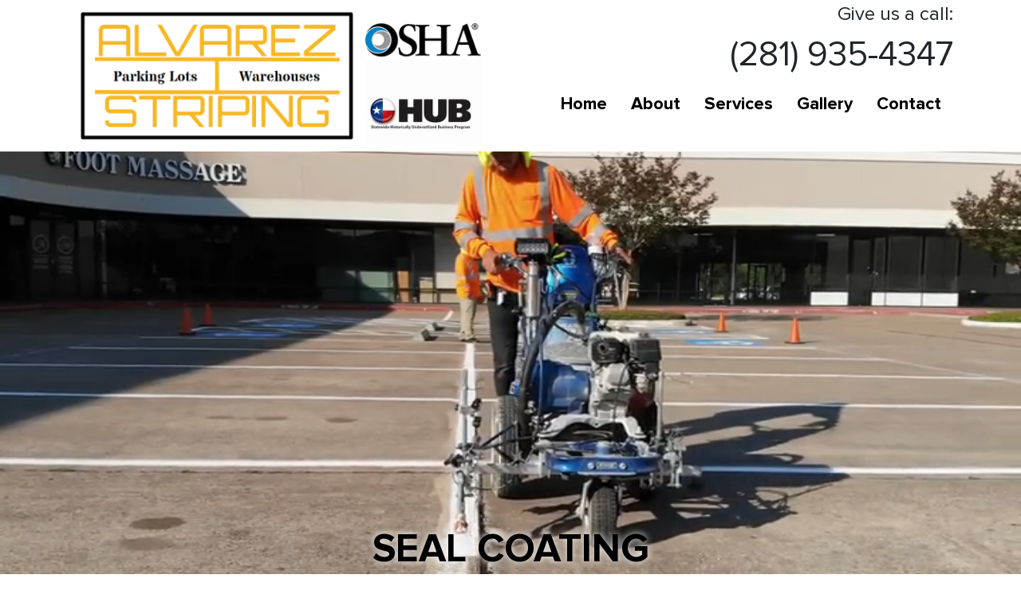

--- FILE ---
content_type: text/html; charset=UTF-8
request_url: http://alvarezstripingtx.com/seal-coating/
body_size: 8172
content:
<!doctype html><html lang="en-US" prefix="og: http://ogp.me/ns#"><head><meta charset="UTF-8"><meta name="viewport" content="width=device-width, initial-scale=1"><link rel="profile" href="http://gmpg.org/xfn/11"> <script src="http://alvarezstripingtx.com/wp-content/themes/alvarez/js/jquery-3.2.1.min.js"></script> <link type="text/css" media="all" href="http://alvarezstripingtx.com/wp-content/cache/autoptimize/css/autoptimize_48b4a5a6621fcd85a9812ea3d255890e.css" rel="stylesheet" /><title>Seal Coating - Alvarez Striping</title><link rel="canonical" href="http://alvarezstripingtx.com/seal-coating/" /><meta property="og:locale" content="en_US" /><meta property="og:type" content="article" /><meta property="og:title" content="Seal Coating - Alvarez Striping" /><meta property="og:url" content="http://alvarezstripingtx.com/seal-coating/" /><meta property="og:site_name" content="Alvarez Striping" /><meta property="og:image" content="http://alvarezstripingtx.com/wp-content/uploads/parking-lot-bg_compressed.jpg" /><meta property="og:image:width" content="1862" /><meta property="og:image:height" content="1351" /><meta name="twitter:card" content="summary_large_image" /><meta name="twitter:title" content="Seal Coating - Alvarez Striping" /><meta name="twitter:image" content="http://alvarezstripingtx.com/wp-content/uploads/parking-lot-bg_compressed.jpg" /><link rel='dns-prefetch' href='//s.w.org' /><link rel="alternate" type="application/rss+xml" title="Alvarez Striping &raquo; Feed" href="http://alvarezstripingtx.com/feed/" /><link rel="alternate" type="application/rss+xml" title="Alvarez Striping &raquo; Comments Feed" href="http://alvarezstripingtx.com/comments/feed/" /><link rel="alternate" type="application/rss+xml" title="Alvarez Striping &raquo; Seal Coating Comments Feed" href="http://alvarezstripingtx.com/seal-coating/feed/" /> <script type="text/javascript">window._wpemojiSettings = {"baseUrl":"https:\/\/s.w.org\/images\/core\/emoji\/11.2.0\/72x72\/","ext":".png","svgUrl":"https:\/\/s.w.org\/images\/core\/emoji\/11.2.0\/svg\/","svgExt":".svg","source":{"concatemoji":"http:\/\/alvarezstripingtx.com\/wp-includes\/js\/wp-emoji-release.min.js?ver=5.1.19"}};
			!function(e,a,t){var n,r,o,i=a.createElement("canvas"),p=i.getContext&&i.getContext("2d");function s(e,t){var a=String.fromCharCode;p.clearRect(0,0,i.width,i.height),p.fillText(a.apply(this,e),0,0);e=i.toDataURL();return p.clearRect(0,0,i.width,i.height),p.fillText(a.apply(this,t),0,0),e===i.toDataURL()}function c(e){var t=a.createElement("script");t.src=e,t.defer=t.type="text/javascript",a.getElementsByTagName("head")[0].appendChild(t)}for(o=Array("flag","emoji"),t.supports={everything:!0,everythingExceptFlag:!0},r=0;r<o.length;r++)t.supports[o[r]]=function(e){if(!p||!p.fillText)return!1;switch(p.textBaseline="top",p.font="600 32px Arial",e){case"flag":return s([55356,56826,55356,56819],[55356,56826,8203,55356,56819])?!1:!s([55356,57332,56128,56423,56128,56418,56128,56421,56128,56430,56128,56423,56128,56447],[55356,57332,8203,56128,56423,8203,56128,56418,8203,56128,56421,8203,56128,56430,8203,56128,56423,8203,56128,56447]);case"emoji":return!s([55358,56760,9792,65039],[55358,56760,8203,9792,65039])}return!1}(o[r]),t.supports.everything=t.supports.everything&&t.supports[o[r]],"flag"!==o[r]&&(t.supports.everythingExceptFlag=t.supports.everythingExceptFlag&&t.supports[o[r]]);t.supports.everythingExceptFlag=t.supports.everythingExceptFlag&&!t.supports.flag,t.DOMReady=!1,t.readyCallback=function(){t.DOMReady=!0},t.supports.everything||(n=function(){t.readyCallback()},a.addEventListener?(a.addEventListener("DOMContentLoaded",n,!1),e.addEventListener("load",n,!1)):(e.attachEvent("onload",n),a.attachEvent("onreadystatechange",function(){"complete"===a.readyState&&t.readyCallback()})),(n=t.source||{}).concatemoji?c(n.concatemoji):n.wpemoji&&n.twemoji&&(c(n.twemoji),c(n.wpemoji)))}(window,document,window._wpemojiSettings);</script> <link rel='stylesheet' id='dashicons-css'  href='http://alvarezstripingtx.com/wp-includes/css/dashicons.min.css?ver=5.1.19' type='text/css' media='all' /> <script type='text/javascript' src='http://alvarezstripingtx.com/wp-includes/js/jquery/jquery.js?ver=1.12.4'></script> <script type='text/javascript' src='http://alvarezstripingtx.com/wp-includes/js/jquery/jquery-migrate.min.js?ver=1.4.1'></script> <script type='text/javascript' src='http://alvarezstripingtx.com/wp-content/plugins/gravityforms/js/jquery.json.min.js?ver=2.4.24'></script> <script type='text/javascript'>var gf_global = {"gf_currency_config":{"name":"U.S. Dollar","symbol_left":"$","symbol_right":"","symbol_padding":"","thousand_separator":",","decimal_separator":".","decimals":2},"base_url":"http:\/\/alvarezstripingtx.com\/wp-content\/plugins\/gravityforms","number_formats":[],"spinnerUrl":"http:\/\/alvarezstripingtx.com\/wp-content\/plugins\/gravityforms\/images\/spinner.gif"};</script> <script type='text/javascript' src='http://alvarezstripingtx.com/wp-content/plugins/gravityforms/js/gravityforms.min.js?ver=2.4.24'></script> <script type='text/javascript' src='http://alvarezstripingtx.com/wp-content/plugins/gravityforms/js/jquery.maskedinput.min.js?ver=2.4.24'></script> <script type='text/javascript' src='http://alvarezstripingtx.com/wp-content/plugins/gravityforms/js/placeholders.jquery.min.js?ver=2.4.24'></script> <link rel='https://api.w.org/' href='http://alvarezstripingtx.com/wp-json/' /><link rel="EditURI" type="application/rsd+xml" title="RSD" href="http://alvarezstripingtx.com/xmlrpc.php?rsd" /><link rel="wlwmanifest" type="application/wlwmanifest+xml" href="http://alvarezstripingtx.com/wp-includes/wlwmanifest.xml" /><meta name="generator" content="WordPress 5.1.19" /><link rel='shortlink' href='http://alvarezstripingtx.com/?p=130' /><link rel="alternate" type="application/json+oembed" href="http://alvarezstripingtx.com/wp-json/oembed/1.0/embed?url=http%3A%2F%2Falvarezstripingtx.com%2Fseal-coating%2F" /><link rel="alternate" type="text/xml+oembed" href="http://alvarezstripingtx.com/wp-json/oembed/1.0/embed?url=http%3A%2F%2Falvarezstripingtx.com%2Fseal-coating%2F&#038;format=xml" /> <!--[if IE 9]> <script>var _gambitParallaxIE9 = true;</script> <![endif]--><link rel="pingback" href="http://alvarezstripingtx.com/xmlrpc.php"><meta name="generator" content="Powered by WPBakery Page Builder - drag and drop page builder for WordPress."/> <!--[if lte IE 9]><link rel="stylesheet" type="text/css" href="http://alvarezstripingtx.com/wp-content/plugins/js_composer/assets/css/vc_lte_ie9.min.css" media="screen"><![endif]--><link rel="icon" href="http://alvarezstripingtx.com/wp-content/uploads/favicon-32x32.png" sizes="32x32" /><link rel="icon" href="http://alvarezstripingtx.com/wp-content/uploads/favicon.png" sizes="192x192" /><link rel="apple-touch-icon-precomposed" href="http://alvarezstripingtx.com/wp-content/uploads/favicon.png" /><meta name="msapplication-TileImage" content="http://alvarezstripingtx.com/wp-content/uploads/favicon.png" /> <noscript><style type="text/css">.wpb_animate_when_almost_visible { opacity: 1; }</style></noscript></head><body class="page-template-default page page-id-130 wpb-js-composer js-comp-ver-5.6 vc_responsive"><div id="page" class="site"><header id="masthead" class="site-header"><div class="site-branding container"><div class="row"><div class="col-sm-6"> <a class="logo" href="http://alvarezstripingtx.com"><img src="http://alvarezstripingtx.com/wp-content/uploads/Alvarez-Striping-Color-Logo-w-hub-osha.png" /></a></div><div class="col-sm-6 text-right"> Give us a call:<br> <span class="phone">(281) 935-4347</span><div class="clear"></div><nav id="site-navigation" class="main-navigation"> <button class="menu-toggle" aria-controls="primary-menu" aria-expanded="false"><i class="fa fa-bars" aria-hidden="true"></i> Menu</button><div class="menu-main-menu-container"><ul id="primary-menu" class="menu"><li id="menu-item-93" class="menu-item menu-item-type-post_type menu-item-object-page menu-item-home menu-item-93"><a href="http://alvarezstripingtx.com/">Home</a></li><li id="menu-item-92" class="menu-item menu-item-type-post_type menu-item-object-page menu-item-92"><a href="http://alvarezstripingtx.com/about/">About</a></li><li id="menu-item-345" class="menu-item menu-item-type-custom menu-item-object-custom current-menu-ancestor current-menu-parent menu-item-has-children menu-item-345"><a href="#">Services</a><ul class="sub-menu"><li id="menu-item-214" class="menu-item menu-item-type-post_type menu-item-object-page menu-item-214"><a href="http://alvarezstripingtx.com/striping/">Striping</a></li><li id="menu-item-213" class="menu-item menu-item-type-post_type menu-item-object-page menu-item-213"><a href="http://alvarezstripingtx.com/thermoplastic-striping/">Thermoplastic Striping</a></li><li id="menu-item-211" class="menu-item menu-item-type-post_type menu-item-object-page menu-item-211"><a href="http://alvarezstripingtx.com/warehouse-striping/">Warehouse Striping</a></li><li id="menu-item-270" class="menu-item menu-item-type-post_type menu-item-object-page menu-item-270"><a href="http://alvarezstripingtx.com/athletic-court/">Athletic Court</a></li><li id="menu-item-212" class="menu-item menu-item-type-post_type menu-item-object-page current-menu-item page_item page-item-130 current_page_item menu-item-212"><a href="http://alvarezstripingtx.com/seal-coating/" aria-current="page">Seal Coating</a></li><li id="menu-item-300" class="menu-item menu-item-type-post_type menu-item-object-page menu-item-300"><a href="http://alvarezstripingtx.com/pressure-washing/">Pressure Washing</a></li><li id="menu-item-209" class="menu-item menu-item-type-post_type menu-item-object-page menu-item-209"><a href="http://alvarezstripingtx.com/rules-regulations/">Rules &#038; Regulations</a></li><li id="menu-item-210" class="menu-item menu-item-type-post_type menu-item-object-page menu-item-210"><a href="http://alvarezstripingtx.com/products/">Products</a></li></ul></li><li id="menu-item-90" class="menu-item menu-item-type-post_type menu-item-object-page menu-item-90"><a href="http://alvarezstripingtx.com/gallery/">Gallery</a></li><li id="menu-item-387" class="menu-item menu-item-type-custom menu-item-object-custom menu-item-has-children menu-item-387"><a href="#">Contact</a><ul class="sub-menu"><li id="menu-item-89" class="menu-item menu-item-type-post_type menu-item-object-page menu-item-89"><a href="http://alvarezstripingtx.com/contact/">Contact Info</a></li><li id="menu-item-386" class="menu-item menu-item-type-post_type menu-item-object-page menu-item-386"><a href="http://alvarezstripingtx.com/apply/">Now Hiring!</a></li></ul></li></ul></div></nav></div></div></div></header><div class="clear"></div><div id="content" class="site-content"><div id="primary" class="content-area"><main id="main" class="site-main"><div class="vc_row pagetop vc_custom_1554140686900 vc_row-has-fill"><div class=""><div class="vc_column-inner"><div class="wpb_wrapper"><div class="wpb_text_column wpb_content_element " ><div class="wpb_wrapper"><video playsinline loop muted autoplay class="bg-video"> <source src="http://alvarezstripingtx.com/wp-content/uploads/StraightLinePros.mp4" type="video/mp4"></video></div></div></div></div></div></div><div class="vc_row trblackrow vc_custom_1543603860705 vc_row-has-fill"><div class="container"><div class="vc_column-inner"><div class="wpb_wrapper"><div class="vc_row"><div class=""><div class="vc_column-inner"><div class="wpb_wrapper"><div class="wpb_text_column wpb_content_element " ><div class="wpb_wrapper"><h1 style="text-align: center;">Seal Coating</h1></div></div></div></div></div></div></div></div></div></div><div class="vc_row tryellowrow"><div class=""><div class="vc_column-inner"><div class="wpb_wrapper"><div class="vc_row"><div class=""><div class="vc_column-inner"><div class="wpb_wrapper"></div></div></div></div><div class="vc_row"><div class=""><div class="vc_column-inner"><div class="wpb_wrapper"><div class="wpb_text_column wpb_content_element " ><div class="wpb_wrapper"><p><strong>Protection</strong></p><p>The sun’s ultraviolet rays harden and dry out asphalt pavements. This leads to the acceleration of raveling and erosion. Once this process starts it can reduce the thickness of your asphalt in just a few short years. Seal coating combined with a regular maintenance program will greatly reduce the speed of this natural process. Sealcoat can also protect your asphalt from the effects of harsh chemicals.</p><p><strong>Safety</strong></p><p>Use sealcoat to increase surface friction and keep your pavement from becoming slippery, which can lead to an increase in accidents. Properly sealed cracks combined with seal coating prevent the damaging effects of water penetration that occur over time. When seal coating is a part of a regular maintenance routine that includes asphalt crack repair, it is the most effective way to prevent water infiltration and eliminate many costly repairs throughout the life of your asphalt. Regular seal coating restores the asphalts’ rich black finish. Contrasted with freshly striped parking lot lines it also provides a safe and orderly business environment. The smooth even surface of sealed pavement makes maintenance, snow removal and sweeping less costly.</p><p><strong>Cost</strong></p><p>Sealcoat costs pennies per square foot to apply. Compare that to the many dollars needed to repair or replace damaged asphalt and the advantage is clear.</p><p><strong>Style</strong></p><p>A fresh sealcoat application results in a rich black finish. The result is a great first impression for customers, residents, and homeowners.</p></div></div></div></div></div></div><div class="vc_row"><div class=""><div class="vc_column-inner"><div class="wpb_wrapper"><div class="vc_grid-container-wrapper vc_clearfix" ><div class="vc_grid-container vc_clearfix wpb_content_element vc_media_grid" data-initial-loading-animation="fadeIn" data-vc-grid-settings="{&quot;page_id&quot;:130,&quot;style&quot;:&quot;all&quot;,&quot;action&quot;:&quot;vc_get_vc_grid_data&quot;,&quot;shortcode_id&quot;:&quot;1554140527664-5999e732-1816-2&quot;,&quot;tag&quot;:&quot;vc_media_grid&quot;}" data-vc-request="http://alvarezstripingtx.com/wp-admin/admin-ajax.php" data-vc-post-id="130" data-vc-public-nonce="9adb9d81a5"></div></div><div class="vc_empty_space"   style="height: 32px" ><span class="vc_empty_space_inner"></span></div></div></div></div></div><div class="vc_row"><div class=""><div class="vc_column-inner"><div class="wpb_wrapper"><div class="wpb_text_column wpb_content_element " ><div class="wpb_wrapper"><h2>Our Process</h2><p>We visit your site to confirm the suitability of sealcoat for your pavement. Once you accept our estimate, we get to work. A mixture of emulsified coal tar, water, mineral fillers, sand and various other components are combined to create the sealcoat. Our premium grade sealcoat includes select, highly stable polymer binder additives with cross-linking chemistry and fine-graded sand for traction and wearing surface.</p><p>Mechanical spray, rubber squeegee, or broom is used to apply the sealcoat. Many pavement engineers recommend a two-coat application using a squeegee application on the first coat and a spray application on the second. This allows the mechanical down pressure of a squeegee to fill cracks, displace dust particles and to insure adherence while the second spray coat provides an even filling of voids and a smooth, uniform finish.</p><p><strong>What the professionals use</strong></p><p>Alvarez Striping installs both GemSeal™ and Sealmaster™, two of the premiere sealcoats on the market. Both suppliers uses polymer technology to assure longer-lasting protection and improved hot weather performance. Alvarez Striping can also design custom mixes specifically tailored for the needs of your parking lots.</p></div></div></div></div></div></div></div></div></div></div><div class="vc_row blackrow"><div class="container"><div class="vc_column-inner"><div class="wpb_wrapper"><div class="vc_row"><div class=""><div class="vc_column-inner"><div class="wpb_wrapper"><div class="wpb_text_column wpb_content_element " ><div class="wpb_wrapper"><h2 style="text-align: center;">Contact Us Today!</h2></div></div><div class='gf_browser_chrome gform_wrapper' id='gform_wrapper_1' ><div id='gf_1' class='gform_anchor' tabindex='-1'></div><form method='post' enctype='multipart/form-data' target='gform_ajax_frame_1' id='gform_1'  action='/seal-coating/#gf_1'><div class='gform_body'><ul id='gform_fields_1' class='gform_fields top_label form_sublabel_below description_below'><li id='field_1_1'  class='gfield gfield_contains_required field_sublabel_below field_description_below gfield_visibility_visible' ><label class='gfield_label' for='input_1_1' >Name<span class='gfield_required'>*</span></label><div class='ginput_container ginput_container_text'><input name='input_1' id='input_1_1' type='text' value='' class='large'   tabindex='12' placeholder='Name...' aria-required="true" aria-invalid="false" /></div></li><li id='field_1_2'  class='gfield gf_left_half field_sublabel_below field_description_below gfield_visibility_visible' ><label class='gfield_label' for='input_1_2' >Email</label><div class='ginput_container ginput_container_email'> <input name='input_2' id='input_1_2' type='text' value='' class='medium' tabindex='13'  placeholder='Email...'  aria-invalid="false" /></div></li><li id='field_1_3'  class='gfield gf_right_half field_sublabel_below field_description_below gfield_visibility_visible' ><label class='gfield_label' for='input_1_3' >Phone</label><div class='ginput_container ginput_container_phone'><input name='input_3' id='input_1_3' type='text' value='' class='medium' tabindex='14' placeholder='Phone...'  aria-invalid="false"  /></div></li><li id='field_1_4'  class='gfield field_sublabel_below field_description_below gfield_visibility_visible' ><label class='gfield_label' for='input_1_4' >Message</label><div class='ginput_container ginput_container_textarea'><textarea name='input_4' id='input_1_4' class='textarea small' tabindex='15'   placeholder='Message...'  aria-invalid="false"   rows='10' cols='50'></textarea></div></li></ul></div><div class='gform_footer top_label'> <input type='submit' id='gform_submit_button_1' class='gform_button button' value='Submit' tabindex='16' onclick='if(window["gf_submitting_1"]){return false;}  window["gf_submitting_1"]=true;  ' onkeypress='if( event.keyCode == 13 ){ if(window["gf_submitting_1"]){return false;} window["gf_submitting_1"]=true;  jQuery("#gform_1").trigger("submit",[true]); }' /> <input type='hidden' name='gform_ajax' value='form_id=1&amp;title=&amp;description=&amp;tabindex=12' /> <input type='hidden' class='gform_hidden' name='is_submit_1' value='1' /> <input type='hidden' class='gform_hidden' name='gform_submit' value='1' /> <input type='hidden' class='gform_hidden' name='gform_unique_id' value='' /> <input type='hidden' class='gform_hidden' name='state_1' value='WyJbXSIsImJkOTI5Mzc2YjVhMmIxOGNiMTg1OWY2ZjUyMmIxOTRiIl0=' /> <input type='hidden' class='gform_hidden' name='gform_target_page_number_1' id='gform_target_page_number_1' value='0' /> <input type='hidden' class='gform_hidden' name='gform_source_page_number_1' id='gform_source_page_number_1' value='1' /> <input type='hidden' name='gform_field_values' value='' /></div></form></div> <iframe style='display:none;width:0px;height:0px;' src='about:blank' name='gform_ajax_frame_1' id='gform_ajax_frame_1' title='This iframe contains the logic required to handle Ajax powered Gravity Forms.'></iframe> <script type='text/javascript'>jQuery(document).ready(function($){gformInitSpinner( 1, 'http://alvarezstripingtx.com/wp-content/plugins/gravityforms/images/spinner.gif' );jQuery('#gform_ajax_frame_1').on('load',function(){var contents = jQuery(this).contents().find('*').html();var is_postback = contents.indexOf('GF_AJAX_POSTBACK') >= 0;if(!is_postback){return;}var form_content = jQuery(this).contents().find('#gform_wrapper_1');var is_confirmation = jQuery(this).contents().find('#gform_confirmation_wrapper_1').length > 0;var is_redirect = contents.indexOf('gformRedirect(){') >= 0;var is_form = form_content.length > 0 && ! is_redirect && ! is_confirmation;var mt = parseInt(jQuery('html').css('margin-top'), 10) + parseInt(jQuery('body').css('margin-top'), 10) + 100;if(is_form){jQuery('#gform_wrapper_1').html(form_content.html());if(form_content.hasClass('gform_validation_error')){jQuery('#gform_wrapper_1').addClass('gform_validation_error');} else {jQuery('#gform_wrapper_1').removeClass('gform_validation_error');}setTimeout( function() { /* delay the scroll by 50 milliseconds to fix a bug in chrome */ jQuery(document).scrollTop(jQuery('#gform_wrapper_1').offset().top - mt); }, 50 );if(window['gformInitDatepicker']) {gformInitDatepicker();}if(window['gformInitPriceFields']) {gformInitPriceFields();}var current_page = jQuery('#gform_source_page_number_1').val();gformInitSpinner( 1, 'http://alvarezstripingtx.com/wp-content/plugins/gravityforms/images/spinner.gif' );jQuery(document).trigger('gform_page_loaded', [1, current_page]);window['gf_submitting_1'] = false;}else if(!is_redirect){var confirmation_content = jQuery(this).contents().find('.GF_AJAX_POSTBACK').html();if(!confirmation_content){confirmation_content = contents;}setTimeout(function(){jQuery('#gform_wrapper_1').replaceWith(confirmation_content);jQuery(document).scrollTop(jQuery('#gf_1').offset().top - mt);jQuery(document).trigger('gform_confirmation_loaded', [1]);window['gf_submitting_1'] = false;}, 50);}else{jQuery('#gform_1').append(contents);if(window['gformRedirect']) {gformRedirect();}}jQuery(document).trigger('gform_post_render', [1, current_page]);} );} );</script><script type='text/javascript'>jQuery(document).bind('gform_post_render', function(event, formId, currentPage){if(formId == 1) {if(typeof Placeholders != 'undefined'){
                        Placeholders.enable();
                    }jQuery('#input_1_3').mask('(999) 999-9999').bind('keypress', function(e){if(e.which == 13){jQuery(this).blur();} } );} } );jQuery(document).bind('gform_post_conditional_logic', function(event, formId, fields, isInit){} );</script><script type='text/javascript'>jQuery(document).ready(function(){jQuery(document).trigger('gform_post_render', [1, 1]) } );</script></div></div></div></div></div></div></div></div><div class="vc_row"><div class=""><div class="vc_column-inner"><div class="wpb_wrapper"></div></div></div></div></main></div></div><footer id="colophon" class="site-footer"><div class="container"><div class="row"><div class="col-sm-4"><h3>Quick Nav</h3><div class="menu-footer-menu-container"><ul id="footer-menu" class="menu"><li id="menu-item-220" class="menu-item menu-item-type-post_type menu-item-object-page menu-item-home menu-item-220"><a href="http://alvarezstripingtx.com/">Home</a></li><li id="menu-item-219" class="menu-item menu-item-type-post_type menu-item-object-page menu-item-219"><a href="http://alvarezstripingtx.com/about/">About</a></li><li id="menu-item-215" class="menu-item menu-item-type-post_type menu-item-object-page menu-item-215"><a href="http://alvarezstripingtx.com/striping/">Striping</a></li><li id="menu-item-217" class="menu-item menu-item-type-post_type menu-item-object-page menu-item-217"><a href="http://alvarezstripingtx.com/gallery/">Gallery</a></li><li id="menu-item-385" class="menu-item menu-item-type-post_type menu-item-object-page menu-item-385"><a href="http://alvarezstripingtx.com/apply/">Apply</a></li><li id="menu-item-216" class="menu-item menu-item-type-post_type menu-item-object-page menu-item-216"><a href="http://alvarezstripingtx.com/contact/">Contact</a></li></ul></div></div><div class="col-sm-4"><h3>Our Location</h3><div class="clear"></div><div class="address"><p>9034 Pilgrim Cir<br /> Rosharon, TX 77583</p></div> <span class="phone">(281) 935-4347</span></div><div class="col-sm-4"><h3>Have a Question?</h3><div class='gf_browser_chrome gform_wrapper' id='gform_wrapper_1' ><div id='gf_1' class='gform_anchor' tabindex='-1'></div><form method='post' enctype='multipart/form-data' target='gform_ajax_frame_1' id='gform_1'  action='/seal-coating/#gf_1'><div class='gform_body'><ul id='gform_fields_1' class='gform_fields top_label form_sublabel_below description_below'><li id='field_1_1'  class='gfield gfield_contains_required field_sublabel_below field_description_below gfield_visibility_visible' ><label class='gfield_label' for='input_1_1' >Name<span class='gfield_required'>*</span></label><div class='ginput_container ginput_container_text'><input name='input_1' id='input_1_1' type='text' value='' class='large'   tabindex='12' placeholder='Name...' aria-required="true" aria-invalid="false" /></div></li><li id='field_1_2'  class='gfield gf_left_half field_sublabel_below field_description_below gfield_visibility_visible' ><label class='gfield_label' for='input_1_2' >Email</label><div class='ginput_container ginput_container_email'> <input name='input_2' id='input_1_2' type='text' value='' class='medium' tabindex='13'  placeholder='Email...'  aria-invalid="false" /></div></li><li id='field_1_3'  class='gfield gf_right_half field_sublabel_below field_description_below gfield_visibility_visible' ><label class='gfield_label' for='input_1_3' >Phone</label><div class='ginput_container ginput_container_phone'><input name='input_3' id='input_1_3' type='text' value='' class='medium' tabindex='14' placeholder='Phone...'  aria-invalid="false"  /></div></li><li id='field_1_4'  class='gfield field_sublabel_below field_description_below gfield_visibility_visible' ><label class='gfield_label' for='input_1_4' >Message</label><div class='ginput_container ginput_container_textarea'><textarea name='input_4' id='input_1_4' class='textarea small' tabindex='15'   placeholder='Message...'  aria-invalid="false"   rows='10' cols='50'></textarea></div></li></ul></div><div class='gform_footer top_label'> <input type='submit' id='gform_submit_button_1' class='gform_button button' value='Submit' tabindex='16' onclick='if(window["gf_submitting_1"]){return false;}  window["gf_submitting_1"]=true;  ' onkeypress='if( event.keyCode == 13 ){ if(window["gf_submitting_1"]){return false;} window["gf_submitting_1"]=true;  jQuery("#gform_1").trigger("submit",[true]); }' /> <input type='hidden' name='gform_ajax' value='form_id=1&amp;title=&amp;description=&amp;tabindex=12' /> <input type='hidden' class='gform_hidden' name='is_submit_1' value='1' /> <input type='hidden' class='gform_hidden' name='gform_submit' value='1' /> <input type='hidden' class='gform_hidden' name='gform_unique_id' value='' /> <input type='hidden' class='gform_hidden' name='state_1' value='WyJbXSIsImJkOTI5Mzc2YjVhMmIxOGNiMTg1OWY2ZjUyMmIxOTRiIl0=' /> <input type='hidden' class='gform_hidden' name='gform_target_page_number_1' id='gform_target_page_number_1' value='0' /> <input type='hidden' class='gform_hidden' name='gform_source_page_number_1' id='gform_source_page_number_1' value='1' /> <input type='hidden' name='gform_field_values' value='' /></div></form></div> <iframe style='display:none;width:0px;height:0px;' src='about:blank' name='gform_ajax_frame_1' id='gform_ajax_frame_1' title='This iframe contains the logic required to handle Ajax powered Gravity Forms.'></iframe> <script type='text/javascript'>jQuery(document).ready(function($){gformInitSpinner( 1, 'http://alvarezstripingtx.com/wp-content/plugins/gravityforms/images/spinner.gif' );jQuery('#gform_ajax_frame_1').on('load',function(){var contents = jQuery(this).contents().find('*').html();var is_postback = contents.indexOf('GF_AJAX_POSTBACK') >= 0;if(!is_postback){return;}var form_content = jQuery(this).contents().find('#gform_wrapper_1');var is_confirmation = jQuery(this).contents().find('#gform_confirmation_wrapper_1').length > 0;var is_redirect = contents.indexOf('gformRedirect(){') >= 0;var is_form = form_content.length > 0 && ! is_redirect && ! is_confirmation;var mt = parseInt(jQuery('html').css('margin-top'), 10) + parseInt(jQuery('body').css('margin-top'), 10) + 100;if(is_form){jQuery('#gform_wrapper_1').html(form_content.html());if(form_content.hasClass('gform_validation_error')){jQuery('#gform_wrapper_1').addClass('gform_validation_error');} else {jQuery('#gform_wrapper_1').removeClass('gform_validation_error');}setTimeout( function() { /* delay the scroll by 50 milliseconds to fix a bug in chrome */ jQuery(document).scrollTop(jQuery('#gform_wrapper_1').offset().top - mt); }, 50 );if(window['gformInitDatepicker']) {gformInitDatepicker();}if(window['gformInitPriceFields']) {gformInitPriceFields();}var current_page = jQuery('#gform_source_page_number_1').val();gformInitSpinner( 1, 'http://alvarezstripingtx.com/wp-content/plugins/gravityforms/images/spinner.gif' );jQuery(document).trigger('gform_page_loaded', [1, current_page]);window['gf_submitting_1'] = false;}else if(!is_redirect){var confirmation_content = jQuery(this).contents().find('.GF_AJAX_POSTBACK').html();if(!confirmation_content){confirmation_content = contents;}setTimeout(function(){jQuery('#gform_wrapper_1').replaceWith(confirmation_content);jQuery(document).scrollTop(jQuery('#gf_1').offset().top - mt);jQuery(document).trigger('gform_confirmation_loaded', [1]);window['gf_submitting_1'] = false;}, 50);}else{jQuery('#gform_1').append(contents);if(window['gformRedirect']) {gformRedirect();}}jQuery(document).trigger('gform_post_render', [1, current_page]);} );} );</script><script type='text/javascript'>jQuery(document).bind('gform_post_render', function(event, formId, currentPage){if(formId == 1) {if(typeof Placeholders != 'undefined'){
                        Placeholders.enable();
                    }jQuery('#input_1_3').mask('(999) 999-9999').bind('keypress', function(e){if(e.which == 13){jQuery(this).blur();} } );} } );jQuery(document).bind('gform_post_conditional_logic', function(event, formId, fields, isInit){} );</script><script type='text/javascript'>jQuery(document).ready(function(){jQuery(document).trigger('gform_post_render', [1, 1]) } );</script> </div><div class="copy">©2026 Alvarez Striping All Rights Reserved.</div></div></div></footer></div> <script>jQuery( function($) {
		jQuery('.wpb_wrapper a').on('click', function( e ){
			setTimeout( function() { 
				jQuery('html, body').stop().stop();
			}, 100 );
		});
		jQuery(document).ready(function() {
			jQuery('.wpb_wrapper a').off('click touchstart touchend');
		});

	});</script> <script type='text/javascript' src='http://alvarezstripingtx.com/wp-includes/js/wp-embed.min.js?ver=5.1.19'></script> <script type='text/javascript' src='http://alvarezstripingtx.com/wp-content/plugins/js_composer/assets/js/dist/js_composer_front.min.js?ver=5.6'></script> <script type='text/javascript' src='http://alvarezstripingtx.com/wp-content/plugins/js_composer/assets/lib/prettyphoto/js/jquery.prettyPhoto.min.js?ver=5.6'></script> <script type='text/javascript' src='http://alvarezstripingtx.com/wp-content/plugins/js_composer/assets/lib/owl-carousel2-dist/owl.carousel.min.js?ver=5.6'></script> <script type='text/javascript' src='http://alvarezstripingtx.com/wp-content/plugins/js_composer/assets/lib/bower/imagesloaded/imagesloaded.pkgd.min.js?ver=5.1.19'></script> <script type='text/javascript' src='http://alvarezstripingtx.com/wp-includes/js/underscore.min.js?ver=1.8.3'></script> <script type='text/javascript' src='http://alvarezstripingtx.com/wp-content/plugins/js_composer/assets/lib/waypoints/waypoints.min.js?ver=5.6'></script> <script type='text/javascript' src='http://alvarezstripingtx.com/wp-content/plugins/js_composer/assets/js/dist/vc_grid.min.js?ver=5.6'></script> <script type='text/javascript' src='http://alvarezstripingtx.com/wp-content/themes/alvarez/js/magnific.js?ver=1'></script> <script type='text/javascript' src='http://alvarezstripingtx.com/wp-content/themes/alvarez/js/navigation.js?ver=20151215'></script> <script type='text/javascript' src='http://alvarezstripingtx.com/wp-content/themes/alvarez/inc/bootstrap/js/bootstrap.min.js?ver=5.1.19'></script> <script type='text/javascript' src='http://alvarezstripingtx.com/wp-content/themes/alvarez/js/jquery.bxslider.js?ver=5.1.19'></script> <script type='text/javascript' src='http://alvarezstripingtx.com/wp-content/themes/alvarez/js/skip-link-focus-fix.js?ver=20151215'></script> <script type='text/javascript' src='http://alvarezstripingtx.com/wp-content/themes/alvarez/js/jquery-ui.min.js?ver=5.1.19'></script> </body></html>

--- FILE ---
content_type: text/html; charset=UTF-8
request_url: http://alvarezstripingtx.com/wp-admin/admin-ajax.php
body_size: 923
content:
<style type="text/css">
img.wp-smiley,
img.emoji {
	display: inline !important;
	border: none !important;
	box-shadow: none !important;
	height: 1em !important;
	width: 1em !important;
	margin: 0 .07em !important;
	vertical-align: -0.1em !important;
	background: none !important;
	padding: 0 !important;
}
</style>
	<div class="vc_grid vc_row vc_grid-gutter-5px vc_pageable-wrapper vc_hook_hover" data-vc-pageable-content="true"><div class="vc_pageable-slide-wrapper vc_clearfix" data-vc-grid-content="true"><div class="vc_grid-item vc_clearfix vc_col-sm-2"><div class="vc_grid-item-mini vc_clearfix "><div class="vc_gitem-animated-block "><div class="vc_gitem-zone vc_gitem-zone-a vc-gitem-zone-height-mode-auto vc-gitem-zone-height-mode-auto-1-1 vc_gitem-is-link" style="background-image: url('http://alvarezstripingtx.com/wp-content/uploads/new-stripes-on-new-sealcoat.jpg') !important;">
	<a href="http://alvarezstripingtx.com/wp-content/uploads/new-stripes-on-new-sealcoat.jpg" title="new stripes on new sealcoat"  data-rel="prettyPhoto[rel--35121826]" data-vc-gitem-zone="prettyphotoLink" class="vc_gitem-link prettyphoto vc-zone-link vc-prettyphoto-link"></a>	<img src="http://alvarezstripingtx.com/wp-content/uploads/new-stripes-on-new-sealcoat.jpg" class="vc_gitem-zone-img" alt="">	<div class="vc_gitem-zone-mini">
			</div>
</div>
</div>
</div><div class="vc_clearfix"></div></div><div class="vc_grid-item vc_clearfix vc_col-sm-2"><div class="vc_grid-item-mini vc_clearfix "><div class="vc_gitem-animated-block "><div class="vc_gitem-zone vc_gitem-zone-a vc-gitem-zone-height-mode-auto vc-gitem-zone-height-mode-auto-1-1 vc_gitem-is-link" style="background-image: url('http://alvarezstripingtx.com/wp-content/uploads/Seal-coating1.jpg') !important;">
	<a href="http://alvarezstripingtx.com/wp-content/uploads/Seal-coating1.jpg" title="Seal coating#1"  data-rel="prettyPhoto[rel--35121826]" data-vc-gitem-zone="prettyphotoLink" class="vc_gitem-link prettyphoto vc-zone-link vc-prettyphoto-link"></a>	<img src="http://alvarezstripingtx.com/wp-content/uploads/Seal-coating1.jpg" class="vc_gitem-zone-img" alt="">	<div class="vc_gitem-zone-mini">
			</div>
</div>
</div>
</div><div class="vc_clearfix"></div></div><div class="vc_grid-item vc_clearfix vc_col-sm-2"><div class="vc_grid-item-mini vc_clearfix "><div class="vc_gitem-animated-block "><div class="vc_gitem-zone vc_gitem-zone-a vc-gitem-zone-height-mode-auto vc-gitem-zone-height-mode-auto-1-1 vc_gitem-is-link" style="background-image: url('http://alvarezstripingtx.com/wp-content/uploads/sealcoat2.jpg') !important;">
	<a href="http://alvarezstripingtx.com/wp-content/uploads/sealcoat2.jpg" title="sealcoat#2"  data-rel="prettyPhoto[rel--35121826]" data-vc-gitem-zone="prettyphotoLink" class="vc_gitem-link prettyphoto vc-zone-link vc-prettyphoto-link"></a>	<img src="http://alvarezstripingtx.com/wp-content/uploads/sealcoat2.jpg" class="vc_gitem-zone-img" alt="">	<div class="vc_gitem-zone-mini">
			</div>
</div>
</div>
</div><div class="vc_clearfix"></div></div><div class="vc_grid-item vc_clearfix vc_col-sm-2"><div class="vc_grid-item-mini vc_clearfix "><div class="vc_gitem-animated-block "><div class="vc_gitem-zone vc_gitem-zone-a vc-gitem-zone-height-mode-auto vc-gitem-zone-height-mode-auto-1-1 vc_gitem-is-link" style="background-image: url('http://alvarezstripingtx.com/wp-content/uploads/sealcoatbeforeafter1.jpg') !important;">
	<a href="http://alvarezstripingtx.com/wp-content/uploads/sealcoatbeforeafter1.jpg" title="sealcoatbefore&#038;after#1"  data-rel="prettyPhoto[rel--35121826]" data-vc-gitem-zone="prettyphotoLink" class="vc_gitem-link prettyphoto vc-zone-link vc-prettyphoto-link"></a>	<img src="http://alvarezstripingtx.com/wp-content/uploads/sealcoatbeforeafter1.jpg" class="vc_gitem-zone-img" alt="">	<div class="vc_gitem-zone-mini">
			</div>
</div>
</div>
</div><div class="vc_clearfix"></div></div><div class="vc_grid-item vc_clearfix vc_col-sm-2"><div class="vc_grid-item-mini vc_clearfix "><div class="vc_gitem-animated-block "><div class="vc_gitem-zone vc_gitem-zone-a vc-gitem-zone-height-mode-auto vc-gitem-zone-height-mode-auto-1-1 vc_gitem-is-link" style="background-image: url('http://alvarezstripingtx.com/wp-content/uploads/sealcoating3.jpg') !important;">
	<a href="http://alvarezstripingtx.com/wp-content/uploads/sealcoating3.jpg" title="sealcoating#3"  data-rel="prettyPhoto[rel--35121826]" data-vc-gitem-zone="prettyphotoLink" class="vc_gitem-link prettyphoto vc-zone-link vc-prettyphoto-link"></a>	<img src="http://alvarezstripingtx.com/wp-content/uploads/sealcoating3.jpg" class="vc_gitem-zone-img" alt="">	<div class="vc_gitem-zone-mini">
			</div>
</div>
</div>
</div><div class="vc_clearfix"></div></div><div class="vc_grid-item vc_clearfix vc_col-sm-2"><div class="vc_grid-item-mini vc_clearfix "><div class="vc_gitem-animated-block "><div class="vc_gitem-zone vc_gitem-zone-a vc-gitem-zone-height-mode-auto vc-gitem-zone-height-mode-auto-1-1 vc_gitem-is-link" style="background-image: url('http://alvarezstripingtx.com/wp-content/uploads/sealcoating-before-and-after.jpg') !important;">
	<a href="http://alvarezstripingtx.com/wp-content/uploads/sealcoating-before-and-after.jpg" title="sealcoating-before-and-after"  data-rel="prettyPhoto[rel--35121826]" data-vc-gitem-zone="prettyphotoLink" class="vc_gitem-link prettyphoto vc-zone-link vc-prettyphoto-link"></a>	<img src="http://alvarezstripingtx.com/wp-content/uploads/sealcoating-before-and-after.jpg" class="vc_gitem-zone-img" alt="">	<div class="vc_gitem-zone-mini">
			</div>
</div>
</div>
</div><div class="vc_clearfix"></div></div><div class="vc_grid-item vc_clearfix vc_col-sm-2"><div class="vc_grid-item-mini vc_clearfix "><div class="vc_gitem-animated-block "><div class="vc_gitem-zone vc_gitem-zone-a vc-gitem-zone-height-mode-auto vc-gitem-zone-height-mode-auto-1-1 vc_gitem-is-link" style="background-image: url('http://alvarezstripingtx.com/wp-content/uploads/Sealed_ParkingLot.jpg') !important;">
	<a href="http://alvarezstripingtx.com/wp-content/uploads/Sealed_ParkingLot.jpg" title="Sealed_ParkingLot"  data-rel="prettyPhoto[rel--35121826]" data-vc-gitem-zone="prettyphotoLink" class="vc_gitem-link prettyphoto vc-zone-link vc-prettyphoto-link"></a>	<img src="http://alvarezstripingtx.com/wp-content/uploads/Sealed_ParkingLot.jpg" class="vc_gitem-zone-img" alt="">	<div class="vc_gitem-zone-mini">
			</div>
</div>
</div>
</div><div class="vc_clearfix"></div></div><div class="vc_grid-item vc_clearfix vc_col-sm-2"><div class="vc_grid-item-mini vc_clearfix "><div class="vc_gitem-animated-block "><div class="vc_gitem-zone vc_gitem-zone-a vc-gitem-zone-height-mode-auto vc-gitem-zone-height-mode-auto-1-1 vc_gitem-is-link" style="background-image: url('http://alvarezstripingtx.com/wp-content/uploads/Sealcoatingdetails_compressed.jpg') !important;">
	<a href="http://alvarezstripingtx.com/wp-content/uploads/Sealcoatingdetails_compressed.jpg" title="Sealcoatingdetails_compressed"  data-rel="prettyPhoto[rel--35121826]" data-vc-gitem-zone="prettyphotoLink" class="vc_gitem-link prettyphoto vc-zone-link vc-prettyphoto-link"></a>	<img src="http://alvarezstripingtx.com/wp-content/uploads/Sealcoatingdetails_compressed.jpg" class="vc_gitem-zone-img" alt="">	<div class="vc_gitem-zone-mini">
			</div>
</div>
</div>
</div><div class="vc_clearfix"></div></div><div class="vc_grid-item vc_clearfix vc_col-sm-2"><div class="vc_grid-item-mini vc_clearfix "><div class="vc_gitem-animated-block "><div class="vc_gitem-zone vc_gitem-zone-a vc-gitem-zone-height-mode-auto vc-gitem-zone-height-mode-auto-1-1 vc_gitem-is-link" style="background-image: url('http://alvarezstripingtx.com/wp-content/uploads/comercialproperty_compressed.jpg') !important;">
	<a href="http://alvarezstripingtx.com/wp-content/uploads/comercialproperty_compressed.jpg" title="comercialproperty_compressed"  data-rel="prettyPhoto[rel--35121826]" data-vc-gitem-zone="prettyphotoLink" class="vc_gitem-link prettyphoto vc-zone-link vc-prettyphoto-link"></a>	<img src="http://alvarezstripingtx.com/wp-content/uploads/comercialproperty_compressed.jpg" class="vc_gitem-zone-img" alt="">	<div class="vc_gitem-zone-mini">
			</div>
</div>
</div>
</div><div class="vc_clearfix"></div></div><div class="vc_grid-item vc_clearfix vc_col-sm-2"><div class="vc_grid-item-mini vc_clearfix "><div class="vc_gitem-animated-block "><div class="vc_gitem-zone vc_gitem-zone-a vc-gitem-zone-height-mode-auto vc-gitem-zone-height-mode-auto-1-1 vc_gitem-is-link" style="background-image: url('http://alvarezstripingtx.com/wp-content/uploads/sealbeforeafter_compressed.jpg') !important;">
	<a href="http://alvarezstripingtx.com/wp-content/uploads/sealbeforeafter_compressed.jpg" title="sealbeforeafter_compressed"  data-rel="prettyPhoto[rel--35121826]" data-vc-gitem-zone="prettyphotoLink" class="vc_gitem-link prettyphoto vc-zone-link vc-prettyphoto-link"></a>	<img src="http://alvarezstripingtx.com/wp-content/uploads/sealbeforeafter_compressed.jpg" class="vc_gitem-zone-img" alt="">	<div class="vc_gitem-zone-mini">
			</div>
</div>
</div>
</div><div class="vc_clearfix"></div></div></div></div>